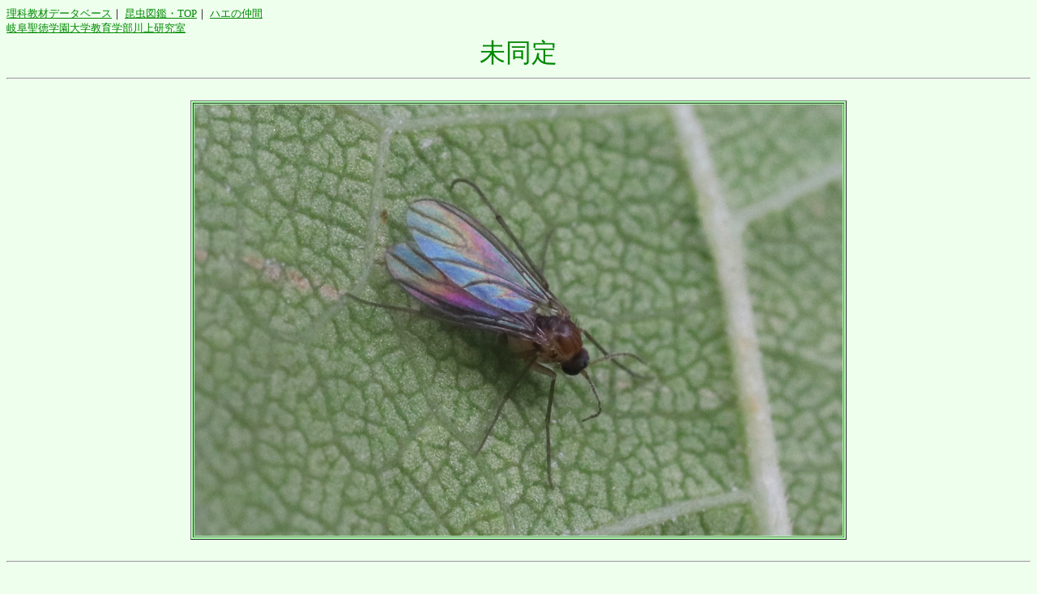

--- FILE ---
content_type: text/html
request_url: http://www.ha.shotoku.ac.jp/~kawa/KYO/SEIBUTSU/DOUBUTSU/07hae/kuroka/type05/01.html
body_size: 1141
content:
<!DOCTYPE HTML PUBLIC "-//W3C//DTD HTML 4.01 Transitional//EN">
<html lang="ja">
<head>
<META http-equiv="Content-Type" content="text/html; charset=Shift_JIS">
<META http-equiv="Content-Script-Type" content="text/javascript">
<title>
未同定
</title>
</head>
<body bgcolor="#eeffee" link="#008800" vlink="#008800" alink="#008800" text="#000000">
<font size="-1">
<a href="http://www.ha.shotoku.ac.jp/~kawa/kyo/index.html">理科教材データベース</a>｜
<a href="http://www.ha.shotoku.ac.jp/~kawa/kyo/seibutsu/doubutsu/500KonchuTop/index.html">昆虫図鑑・TOP</a>｜
<a href="http://www.ha.shotoku.ac.jp/~kawa/kyo/seibutsu/doubutsu/07hae/index.html">ハエの仲間</a><br>
<a href="http://www.ha.shotoku.ac.jp/~kawa/">岐阜聖徳学園大学教育学部川上研究室</a><br>
</font>
<div align="center">
<font color="#008800" size="+3">
未同定<br>
</font>
<hr>
<br>
<table align="center" border="1" BGCOLOR="#AAFFAA">
<tr>
<td align="center"><img src="01.jpg"></td>
</tr>
</table>
<br>
<hr>
<br>
2021年10月13日、岐阜市三田洞で撮影。<br>
<br>
photo = S. Kawakami.<br>
<br>
<input TYPE="button" VALUE="　も　ど　る　" onClick="history.go(-1)"><br>
</div>
</body>
</html>